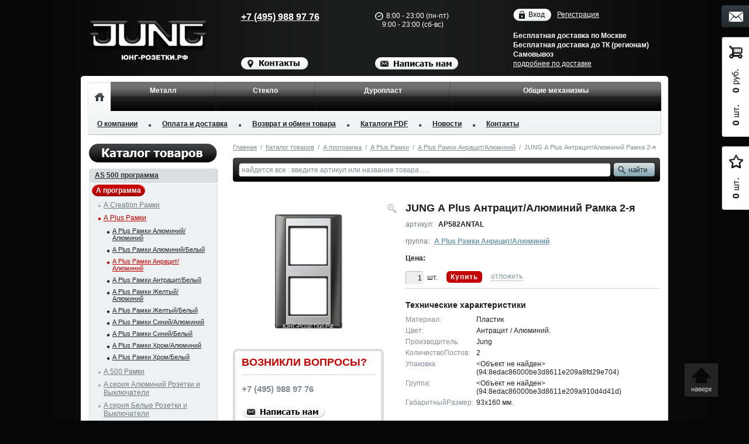

--- FILE ---
content_type: text/html; charset=UTF-8
request_url: https://xn----etbhhglqkrx8j.xn--p1ai/catalog/a_plus_ramki_anratsit_alyuminiy/jung_a_plus_antratsit_alyuminiy_ramka_2_ya/
body_size: 17388
content:

<!DOCTYPE html PUBLIC "-//W3C//DTD XHTML 1.0 Transitional//EN" "http://www.w3.org/TR/xhtml1/DTD/xhtml1-transitional.dtd">
<html xmlns="http://www.w3.org/1999/xhtml">
<head>
    <meta name="viewport" content="width=device-width, initial-scale=1"/>
    <title>AP582ANTAL - JUNG А Plus Антрацит/Алюминий Рамка 2</title>
    <link rel="stylesheet" type="text/css" media="screen,projection" href="/bitrix/templates/portal/css/reset.css" />
    <link rel="stylesheet" type="text/css" media="print" href="/bitrix/templates/portal/css/print.css" />

    <link rel="stylesheet" type="text/css" href="/bitrix/templates/portal/css/jquery.fancybox.css" />
       
    <script type="text/javascript" src="/bitrix/templates/portal/js/jquery-1.7.2.min.js"></script>
    <script type="text/javascript" src="/bitrix/templates/portal/js/jcarousellite_1.0.1.js"></script>
    <script type="text/javascript" src="/bitrix/templates/portal/js/jquery.fancybox.pack.js"></script>
    <script type="text/javascript" src="/bitrix/templates/portal/js/jquery.mousewheel-3.0.6.pack.js"></script>
    <script type="text/javascript" src="/bitrix/templates/portal/js/jquery.uniform.min.js"></script>
    <script type="text/javascript" src="/bitrix/templates/portal/js/jquery.maskedinput-1.3.min.js"></script>
    <script type="text/javascript" src="/bitrix/templates/portal/js/scroll.top.js"></script>
            
    <script type="text/javascript" src="/bitrix/templates/portal/js/main.js"></script>
    
    <meta http-equiv="Content-Type" content="text/html; charset=UTF-8" />
<meta name="keywords" content="Jung, Электроустановочные изделия и звонки, Розетк" />
<meta name="description" content="Jung Электроустановочные изделия и звонки Розетки" />
<link href="/bitrix/js/socialservices/css/ss_admin.min.css?1660829493330" type="text/css"  rel="stylesheet" />
<link href="/bitrix/templates/portal/components/bitrix/search.title/.default/style.css?13507534282191" type="text/css"  rel="stylesheet" />
<link href="/bitrix/templates/portal/components/bitrix/main.file.input/.default/style.css?14181361236130" type="text/css"  data-template-style="true"  rel="stylesheet" />
<link href="/bitrix/panel/main/popup.min.css?166084834821121" type="text/css"  data-template-style="true"  rel="stylesheet" />
<link href="/bitrix/templates/portal/template_styles.css?174862058559241" type="text/css"  data-template-style="true"  rel="stylesheet" />
<script type="text/javascript">if(!window.BX)window.BX={};if(!window.BX.message)window.BX.message=function(mess){if(typeof mess==='object'){for(let i in mess) {BX.message[i]=mess[i];} return true;}};</script>
<script type="text/javascript">(window.BX||top.BX).message({'JS_CORE_LOADING':'Загрузка...','JS_CORE_NO_DATA':'- Нет данных -','JS_CORE_WINDOW_CLOSE':'Закрыть','JS_CORE_WINDOW_EXPAND':'Развернуть','JS_CORE_WINDOW_NARROW':'Свернуть в окно','JS_CORE_WINDOW_SAVE':'Сохранить','JS_CORE_WINDOW_CANCEL':'Отменить','JS_CORE_WINDOW_CONTINUE':'Продолжить','JS_CORE_H':'ч','JS_CORE_M':'м','JS_CORE_S':'с','JSADM_AI_HIDE_EXTRA':'Скрыть лишние','JSADM_AI_ALL_NOTIF':'Показать все','JSADM_AUTH_REQ':'Требуется авторизация!','JS_CORE_WINDOW_AUTH':'Войти','JS_CORE_IMAGE_FULL':'Полный размер'});</script>

<script type="text/javascript" src="/bitrix/js/main/core/core.min.js?1660906372216421"></script>

<script>BX.setJSList(['/bitrix/js/main/core/core_ajax.js','/bitrix/js/main/core/core_promise.js','/bitrix/js/main/polyfill/promise/js/promise.js','/bitrix/js/main/loadext/loadext.js','/bitrix/js/main/loadext/extension.js','/bitrix/js/main/polyfill/promise/js/promise.js','/bitrix/js/main/polyfill/find/js/find.js','/bitrix/js/main/polyfill/includes/js/includes.js','/bitrix/js/main/polyfill/matches/js/matches.js','/bitrix/js/ui/polyfill/closest/js/closest.js','/bitrix/js/main/polyfill/fill/main.polyfill.fill.js','/bitrix/js/main/polyfill/find/js/find.js','/bitrix/js/main/polyfill/matches/js/matches.js','/bitrix/js/main/polyfill/core/dist/polyfill.bundle.js','/bitrix/js/main/core/core.js','/bitrix/js/main/polyfill/intersectionobserver/js/intersectionobserver.js','/bitrix/js/main/lazyload/dist/lazyload.bundle.js','/bitrix/js/main/polyfill/core/dist/polyfill.bundle.js','/bitrix/js/main/parambag/dist/parambag.bundle.js']);
BX.setCSSList(['/bitrix/js/main/lazyload/dist/lazyload.bundle.css','/bitrix/js/main/parambag/dist/parambag.bundle.css']);</script>
<script type="text/javascript">(window.BX||top.BX).message({'JS_CORE_LOADING':'Загрузка...','JS_CORE_NO_DATA':'- Нет данных -','JS_CORE_WINDOW_CLOSE':'Закрыть','JS_CORE_WINDOW_EXPAND':'Развернуть','JS_CORE_WINDOW_NARROW':'Свернуть в окно','JS_CORE_WINDOW_SAVE':'Сохранить','JS_CORE_WINDOW_CANCEL':'Отменить','JS_CORE_WINDOW_CONTINUE':'Продолжить','JS_CORE_H':'ч','JS_CORE_M':'м','JS_CORE_S':'с','JSADM_AI_HIDE_EXTRA':'Скрыть лишние','JSADM_AI_ALL_NOTIF':'Показать все','JSADM_AUTH_REQ':'Требуется авторизация!','JS_CORE_WINDOW_AUTH':'Войти','JS_CORE_IMAGE_FULL':'Полный размер'});</script>
<script type="text/javascript">(window.BX||top.BX).message({'SS_NETWORK_DISPLAY':'N','SS_NETWORK_URL':'https://www.bitrix24.net/oauth/authorize/?user_lang=ru&client_id=ext.62fe3f3540f5d8.12810162&redirect_uri=https%3A%2F%2Fxn----etbhhglqkrx8j.xn--p1ai%2Fcatalog%2Fa_plus_ramki_anratsit_alyuminiy%2Fjung_a_plus_antratsit_alyuminiy_ramka_2_ya%2F%3Fauth_service_id%3DBitrix24Net&scope=auth,admin&response_type=code&mode=popup&state=site_id%3Djg%26backurl%3D%252Fcatalog%252Fa_plus_ramki_anratsit_alyuminiy%252Fjung_a_plus_antratsit_alyuminiy_ramka_2_ya%252F%253Fcheck_key%253Dc89dc3d43360aa5ed7f4483c6ddaf264%26mode%3Dpopup','SS_NETWORK_POPUP_TITLE':'Битрикс24 - Единая авторизация','SS_NETWORK_POPUP_CONNECT':'Подключить','SS_NETWORK_POPUP_TEXT':'<b>Подключите свой Битрикс24<\/b>, используйте один логин и пароль для авторизации на любом вашем сайте.<\/b><br /><br />Больше не нужно помнить разные пароли и логины,<br />Битрикс24 - ваш единый вход.','SS_NETWORK_POPUP_DONTSHOW':'Больше не показывать это сообщение','SS_NETWORK_POPUP_COUNT':'0'});</script>
<script type="text/javascript">(window.BX||top.BX).message({'LANGUAGE_ID':'ru','FORMAT_DATE':'DD.MM.YYYY','FORMAT_DATETIME':'DD.MM.YYYY HH:MI:SS','COOKIE_PREFIX':'BITRIX_SM','SERVER_TZ_OFFSET':'10800','UTF_MODE':'Y','SITE_ID':'jg','SITE_DIR':'/','USER_ID':'','SERVER_TIME':'1769372739','USER_TZ_OFFSET':'0','USER_TZ_AUTO':'Y','bitrix_sessid':'014626adacf02a536a067dd4f3925f2a'});</script>


<script type="text/javascript" src="/bitrix/js/main/polyfill/customevent/main.polyfill.customevent.min.js?1660847434556"></script>
<script type="text/javascript" src="/bitrix/js/ui/dexie/dist/dexie.bitrix.bundle.min.js?166090601260992"></script>
<script type="text/javascript" src="/bitrix/js/main/core/core_ls.min.js?16608293997365"></script>
<script type="text/javascript" src="/bitrix/js/main/core/core_fx.min.js?16608303579768"></script>
<script type="text/javascript" src="/bitrix/js/main/core/core_frame_cache.min.js?166090623911264"></script>
<script type="text/javascript" src="/bitrix/js/main/core/core_dd.min.js?16608295332188"></script>
<script type="text/javascript" src="/bitrix/js/main/file_upload_agent.min.js?166090623911715"></script>
<script type="text/javascript" src="/bitrix/js/main/pageobject/pageobject.min.js?1660847971570"></script>
<script type="text/javascript" src="/bitrix/js/main/core/core_window.min.js?166090622376326"></script>
<script type="text/javascript" src="/bitrix/js/socialservices/ss_admin.min.js?16608294931657"></script>


<script type="text/javascript" src="/bitrix/templates/portal/components/bitrix/main.file.input/.default/script.js?141812982918418"></script>
<script type="text/javascript" src="/bitrix/components/bitrix/search.title/script.min.js?16608472016443"></script>
<script type="text/javascript">var _ba = _ba || []; _ba.push(["aid", "3bd62815df38afc18384d0f8ea75f384"]); _ba.push(["host", "xn----etbhhglqkrx8j.xn--p1ai"]); (function() {var ba = document.createElement("script"); ba.type = "text/javascript"; ba.async = true;ba.src = (document.location.protocol == "https:" ? "https://" : "http://") + "bitrix.info/ba.js";var s = document.getElementsByTagName("script")[0];s.parentNode.insertBefore(ba, s);})();</script>



    <link rel="stylesheet" type="text/css" href="/bitrix/templates/portal/css/jg.css" />
    
        
    
<link rel="icon" type="image/svg" href="/favicon.svg" />
<link rel="shortcut icon" type="image/svg" href="/favicon.svg" />

<meta name='wmail-verification' content='f9a4f08d7c20eabb' />
<meta name="google-site-verification" content="07wsMeaYTCGvdpWdpJnwgUwqJIXDDYV4eFXS93jQEtA" />
<meta name='yandex-verification' content='75951c121b5dd18e' />

<!--<script type="text/javascript">

  var _gaq = _gaq || [];
  _gaq.push(['_setAccount', 'UA-37070300-4']);
  _gaq.push(['_trackPageview']);

  (function() {
    var ga = document.createElement('script'); ga.type = 'text/javascript'; ga.async = true;
    ga.src = ('https:' == document.location.protocol ? 'https://' : 'http://') + 'stats.g.doubleclick.net/dc.js';
    var s = document.getElementsByTagName('script')[0]; s.parentNode.insertBefore(ga, s);
  })();

</script>-->

<script type="text/javascript">
   (function(w, d, e) {
        var a = 'all', b = 'tou'; var src = b + 'c' +'h'; src = 'm' + 'o' + 'd.c' + a + src;
        var jsHost = (("https:" == d.location.protocol) ? "https://" : "http://")+ src;
        s = d.createElement(e); p = d.getElementsByTagName(e)[0]; s.async = 1; s.src = jsHost +"."+"r"+"u/d_client.js?param;ref"+escape(d.referrer)+";url"+escape(d.URL)+";cook"+escape(d.cookie)+";";
        if(!w.jQuery) { jq = d.createElement(e); jq.src = jsHost  +"."+"r"+'u/js/jquery-1.5.1.min.js'; p.parentNode.insertBefore(jq, p);}
        p.parentNode.insertBefore(s, p);
    }(window, document, 'script'));
</script>

<!-- Global site tag (gtag.js) - Google Analytics -->
<script async src="https://www.googletagmanager.com/gtag/js?id=G-HG4TDVNBLK"></script>
<script>
  window.dataLayer = window.dataLayer || [];
  function gtag(){dataLayer.push(arguments);}
  gtag('js', new Date());

  gtag('config', 'G-HG4TDVNBLK');
</script>



</head>

<body>


<!-- Yandex.Metrika counter -->
<script type="text/javascript" >
    (function (d, w, c) {
        (w[c] = w[c] || []).push(function() {
            try {
                w.yaCounter9751963 = new Ya.Metrika2({
                    id:9751963,
                    clickmap:true,
                    trackLinks:true,
                    accurateTrackBounce:true,
                    webvisor:true
                });
            } catch(e) { }
        });

        var n = d.getElementsByTagName("script")[0],
            s = d.createElement("script"),
            f = function () { n.parentNode.insertBefore(s, n); };
        s.type = "text/javascript";
        s.async = true;
        s.src = "https://mc.yandex.ru/metrika/tag.js";

        if (w.opera == "[object Opera]") {
            d.addEventListener("DOMContentLoaded", f, false);
        } else { f(); }
    })(document, window, "yandex_metrika_callbacks2");
</script>
<noscript><div><img src="https://mc.yandex.ru/watch/9751963" style="position:absolute; left:-9999px;" alt="" /></div></noscript>
<!-- /Yandex.Metrika counter -->
<div id="layer"><div id="layer-back">
    <div id="header">
        <div class="in">
            <div class="right">
                <div class="personal-block">
                    
	<a href="/auth/" class="auth" rel="nofollow">Вход<i class="l"></i><i class="r"></i></a>
	<a href="/reg/" rel="nofollow">Регистрация</a>
                </div>
                <div class="delivery">
                    Бесплатная доставка по Москве<br />
                    Бесплатная доставка до ТК (регионам)<br />
                    Самовывоз<br />
                    <a href="/delivery/">подробнее по доставке</a>
                </div>
            </div>
            <div class="logo">
                                    <a href="/"></a>
                            </div>
            <div class="phone">
                <div class="block">
                    <div class="item moscow clearfix">
                                                    <span id="call_phone_1"><a href="tel:+7 (495) 988 97 76">+7 (495) 988 97 76</a></span>
                                            </div>
                </div>
                <a onclick='goPage("/contact/"); return false;' style="cursor: pointer"><img src="/bitrix/templates/portal/images/jg/btn-contact.png" width="115" height="21" alt="Контакты" /></a>
            </div>
            <div class="schedule">
                    <div class="block">
                        <div class="time">
                            <img src="/bitrix/templates/portal/images/jg/ico-clock.png" width="14" height="14" />
                            8:00 - 23:00 (пн-пт)<br />
                            &nbsp;&nbsp;&nbsp;&nbsp;9:00 - 23:00 (сб-вс)
                        </div>
                        
                                            </div>
                    <img src="/bitrix/templates/portal/images/jg/btn-feedback.png" width="142" height="21" alt="Написать нам" class="feedback-open" />
                </div>
            <div class="hamburger hamburger--slider">
                <div class="hamburger-box">
                <div class="hamburger-inner"></div>
                </div>
            </div>
        </div>
    </div>
    
    <div id="menu">
        
<div class="in">
    <div class="content clearfix">
        <div class="top">
            <table>
                <tr>
                    <noscript>{"TOP_MENU":[{"NAME":"О компании","LINK":"\/jung\/","SELECTED":false},{"NAME":"Оплата и доставка","LINK":"\/delivery\/","SELECTED":false},{"NAME":"Возврат и обмен товара","LINK":"\/exchange\/","SELECTED":false},{"NAME":"Каталоги PDF","LINK":"\/pdf\/","SELECTED":false},{"NAME":"Новости","LINK":"\/news\/","SELECTED":false},{"NAME":"Контакты","LINK":"\/contact\/","SELECTED":false}],"SELECTED":false,"SECTIONS":{"255":{"ID":"255","~ID":"255","SITE_ID":"jg","~SITE_ID":"jg","PARENT_ID":"0","~PARENT_ID":"0","NAME":"Металл","~NAME":"Металл","SORT":"10","~SORT":"10","LINK":"\/catalog\/","~LINK":"\/catalog\/","DEPTH_LEVEL":"1","~DEPTH_LEVEL":"1","LEFT_MARGIN":"1","~LEFT_MARGIN":"1","RIGHT_MARGIN":"16","~RIGHT_MARGIN":"16","TIMESTAMP_X":"2012-09-25 14:33:07","~TIMESTAMP_X":"2012-09-25 14:33:07","CORRECT_URL":"1","~CORRECT_URL":"1","SECTION":{"257":{"ID":"257","~ID":"257","SITE_ID":"jg","~SITE_ID":"jg","PARENT_ID":"255","~PARENT_ID":"255","NAME":"LS 990 Рамки","~NAME":"LS 990 Рамки","SORT":"20","~SORT":"20","LINK":"\/catalog\/ls_990_ramki\/","~LINK":"\/catalog\/ls_990_ramki\/","DEPTH_LEVEL":"2","~DEPTH_LEVEL":"2","LEFT_MARGIN":"4","~LEFT_MARGIN":"4","RIGHT_MARGIN":"5","~RIGHT_MARGIN":"5","TIMESTAMP_X":"2012-09-25 16:45:32","~TIMESTAMP_X":"2012-09-25 16:45:32","CORRECT_URL":"1","~CORRECT_URL":"1"},"258":{"ID":"258","~ID":"258","SITE_ID":"jg","~SITE_ID":"jg","PARENT_ID":"255","~PARENT_ID":"255","NAME":"LS Design Рамки","~NAME":"LS Design Рамки","SORT":"30","~SORT":"30","LINK":"\/catalog\/jung_ls_design\/","~LINK":"\/catalog\/jung_ls_design\/","DEPTH_LEVEL":"2","~DEPTH_LEVEL":"2","LEFT_MARGIN":"6","~LEFT_MARGIN":"6","RIGHT_MARGIN":"7","~RIGHT_MARGIN":"7","TIMESTAMP_X":"2021-01-13 09:23:28","~TIMESTAMP_X":"2021-01-13 09:23:28","CORRECT_URL":"1","~CORRECT_URL":"1"}}},"263":{"ID":"263","~ID":"263","SITE_ID":"jg","~SITE_ID":"jg","PARENT_ID":"0","~PARENT_ID":"0","NAME":"Стекло","~NAME":"Стекло","SORT":"20","~SORT":"20","LINK":"\/catalog\/","~LINK":"\/catalog\/","DEPTH_LEVEL":"1","~DEPTH_LEVEL":"1","LEFT_MARGIN":"17","~LEFT_MARGIN":"17","RIGHT_MARGIN":"28","~RIGHT_MARGIN":"28","TIMESTAMP_X":"2012-09-25 16:54:28","~TIMESTAMP_X":"2012-09-25 16:54:28","CORRECT_URL":"1","~CORRECT_URL":"1","SECTION":{"265":{"ID":"265","~ID":"265","SITE_ID":"jg","~SITE_ID":"jg","PARENT_ID":"263","~PARENT_ID":"263","NAME":"А Creation Рамки","~NAME":"А Creation Рамки","SORT":"10","~SORT":"10","LINK":"\/catalog\/jung-a-creation\/","~LINK":"\/catalog\/jung-a-creation\/","DEPTH_LEVEL":"2","~DEPTH_LEVEL":"2","LEFT_MARGIN":"18","~LEFT_MARGIN":"18","RIGHT_MARGIN":"19","~RIGHT_MARGIN":"19","TIMESTAMP_X":"2015-04-10 15:39:12","~TIMESTAMP_X":"2015-04-10 15:39:12","CORRECT_URL":"1","~CORRECT_URL":"1"},"264":{"ID":"264","~ID":"264","SITE_ID":"jg","~SITE_ID":"jg","PARENT_ID":"263","~PARENT_ID":"263","NAME":"LS 990 Рамки","~NAME":"LS 990 Рамки","SORT":"20","~SORT":"20","LINK":"\/catalog\/ls_990_ramki\/","~LINK":"\/catalog\/ls_990_ramki\/","DEPTH_LEVEL":"2","~DEPTH_LEVEL":"2","LEFT_MARGIN":"20","~LEFT_MARGIN":"20","RIGHT_MARGIN":"21","~RIGHT_MARGIN":"21","TIMESTAMP_X":"2012-09-25 16:57:14","~TIMESTAMP_X":"2012-09-25 16:57:14","CORRECT_URL":"1","~CORRECT_URL":"1"},"266":{"ID":"266","~ID":"266","SITE_ID":"jg","~SITE_ID":"jg","PARENT_ID":"263","~PARENT_ID":"263","NAME":"LS plus Рамки","~NAME":"LS plus Рамки","SORT":"30","~SORT":"30","LINK":"\/catalog\/jung_ls_plus\/","~LINK":"\/catalog\/jung_ls_plus\/","DEPTH_LEVEL":"2","~DEPTH_LEVEL":"2","LEFT_MARGIN":"22","~LEFT_MARGIN":"22","RIGHT_MARGIN":"23","~RIGHT_MARGIN":"23","TIMESTAMP_X":"2021-01-13 09:23:08","~TIMESTAMP_X":"2021-01-13 09:23:08","CORRECT_URL":"1","~CORRECT_URL":"1"},"267":{"ID":"267","~ID":"267","SITE_ID":"jg","~SITE_ID":"jg","PARENT_ID":"263","~PARENT_ID":"263","NAME":"SL 500 Рамки","~NAME":"SL 500 Рамки","SORT":"40","~SORT":"40","LINK":"\/catalog\/jung-sl\/","~LINK":"\/catalog\/jung-sl\/","DEPTH_LEVEL":"2","~DEPTH_LEVEL":"2","LEFT_MARGIN":"24","~LEFT_MARGIN":"24","RIGHT_MARGIN":"25","~RIGHT_MARGIN":"25","TIMESTAMP_X":"2015-04-10 15:40:11","~TIMESTAMP_X":"2015-04-10 15:40:11","CORRECT_URL":"1","~CORRECT_URL":"1"},"268":{"ID":"268","~ID":"268","SITE_ID":"jg","~SITE_ID":"jg","PARENT_ID":"263","~PARENT_ID":"263","NAME":"SL программа вставки","~NAME":"SL программа вставки","SORT":"50","~SORT":"50","LINK":"\/catalog\/jung_sl500\/","~LINK":"\/catalog\/jung_sl500\/","DEPTH_LEVEL":"2","~DEPTH_LEVEL":"2","LEFT_MARGIN":"26","~LEFT_MARGIN":"26","RIGHT_MARGIN":"27","~RIGHT_MARGIN":"27","TIMESTAMP_X":"2021-01-13 09:22:57","~TIMESTAMP_X":"2021-01-13 09:22:57","CORRECT_URL":"1","~CORRECT_URL":"1"}}},"269":{"ID":"269","~ID":"269","SITE_ID":"jg","~SITE_ID":"jg","PARENT_ID":"0","~PARENT_ID":"0","NAME":"Дуропласт","~NAME":"Дуропласт","SORT":"30","~SORT":"30","LINK":"\/catalog\/","~LINK":"\/catalog\/","DEPTH_LEVEL":"1","~DEPTH_LEVEL":"1","LEFT_MARGIN":"29","~LEFT_MARGIN":"29","RIGHT_MARGIN":"50","~RIGHT_MARGIN":"50","TIMESTAMP_X":"2012-09-25 17:01:54","~TIMESTAMP_X":"2012-09-25 17:01:54","CORRECT_URL":"1","~CORRECT_URL":"1","SECTION":{"271":{"ID":"271","~ID":"271","SITE_ID":"jg","~SITE_ID":"jg","PARENT_ID":"269","~PARENT_ID":"269","NAME":"АS 500","~NAME":"АS 500","SORT":"20","~SORT":"20","LINK":"\/catalog\/jung_as_500\/","~LINK":"\/catalog\/jung_as_500\/","DEPTH_LEVEL":"2","~DEPTH_LEVEL":"2","LEFT_MARGIN":"32","~LEFT_MARGIN":"32","RIGHT_MARGIN":"33","~RIGHT_MARGIN":"33","TIMESTAMP_X":"2021-01-13 09:22:44","~TIMESTAMP_X":"2021-01-13 09:22:44","CORRECT_URL":"1","~CORRECT_URL":"1"},"272":{"ID":"272","~ID":"272","SITE_ID":"jg","~SITE_ID":"jg","PARENT_ID":"269","~PARENT_ID":"269","NAME":"А 500 Рамки","~NAME":"А 500 Рамки","SORT":"30","~SORT":"30","LINK":"\/catalog\/a_500_ramki\/","~LINK":"\/catalog\/a_500_ramki\/","DEPTH_LEVEL":"2","~DEPTH_LEVEL":"2","LEFT_MARGIN":"34","~LEFT_MARGIN":"34","RIGHT_MARGIN":"35","~RIGHT_MARGIN":"35","TIMESTAMP_X":"2012-09-25 17:05:29","~TIMESTAMP_X":"2012-09-25 17:05:29","CORRECT_URL":"1","~CORRECT_URL":"1"},"273":{"ID":"273","~ID":"273","SITE_ID":"jg","~SITE_ID":"jg","PARENT_ID":"269","~PARENT_ID":"269","NAME":"А Plus Рамки","~NAME":"А Plus Рамки","SORT":"40","~SORT":"40","LINK":"\/catalog\/jung_a_plus\/","~LINK":"\/catalog\/jung_a_plus\/","DEPTH_LEVEL":"2","~DEPTH_LEVEL":"2","LEFT_MARGIN":"36","~LEFT_MARGIN":"36","RIGHT_MARGIN":"37","~RIGHT_MARGIN":"37","TIMESTAMP_X":"2021-01-13 09:22:30","~TIMESTAMP_X":"2021-01-13 09:22:30","CORRECT_URL":"1","~CORRECT_URL":"1"},"274":{"ID":"274","~ID":"274","SITE_ID":"jg","~SITE_ID":"jg","PARENT_ID":"269","~PARENT_ID":"269","NAME":"А программа","~NAME":"А программа","SORT":"50","~SORT":"50","LINK":"\/catalog\/jung_a500\/","~LINK":"\/catalog\/jung_a500\/","DEPTH_LEVEL":"2","~DEPTH_LEVEL":"2","LEFT_MARGIN":"38","~LEFT_MARGIN":"38","RIGHT_MARGIN":"39","~RIGHT_MARGIN":"39","TIMESTAMP_X":"2021-01-13 09:22:23","~TIMESTAMP_X":"2021-01-13 09:22:23","CORRECT_URL":"1","~CORRECT_URL":"1"},"275":{"ID":"275","~ID":"275","SITE_ID":"jg","~SITE_ID":"jg","PARENT_ID":"269","~PARENT_ID":"269","NAME":"CD 500 Рамки","~NAME":"CD 500 Рамки","SORT":"60","~SORT":"60","LINK":"\/catalog\/jung-cd-500\/","~LINK":"\/catalog\/jung-cd-500\/","DEPTH_LEVEL":"2","~DEPTH_LEVEL":"2","LEFT_MARGIN":"40","~LEFT_MARGIN":"40","RIGHT_MARGIN":"41","~RIGHT_MARGIN":"41","TIMESTAMP_X":"2015-04-10 15:37:28","~TIMESTAMP_X":"2015-04-10 15:37:28","CORRECT_URL":"1","~CORRECT_URL":"1"},"277":{"ID":"277","~ID":"277","SITE_ID":"jg","~SITE_ID":"jg","PARENT_ID":"269","~PARENT_ID":"269","NAME":"CD вставки","~NAME":"CD вставки","SORT":"80","~SORT":"80","LINK":"\/catalog\/jung_cd_500\/","~LINK":"\/catalog\/jung_cd_500\/","DEPTH_LEVEL":"2","~DEPTH_LEVEL":"2","LEFT_MARGIN":"42","~LEFT_MARGIN":"42","RIGHT_MARGIN":"43","~RIGHT_MARGIN":"43","TIMESTAMP_X":"2021-01-13 09:22:12","~TIMESTAMP_X":"2021-01-13 09:22:12","CORRECT_URL":"1","~CORRECT_URL":"1"},"278":{"ID":"278","~ID":"278","SITE_ID":"jg","~SITE_ID":"jg","PARENT_ID":"269","~PARENT_ID":"269","NAME":"LS программа","~NAME":"LS программа","SORT":"90","~SORT":"90","LINK":"\/catalog\/jung-ls-990\/","~LINK":"\/catalog\/jung-ls-990\/","DEPTH_LEVEL":"2","~DEPTH_LEVEL":"2","LEFT_MARGIN":"44","~LEFT_MARGIN":"44","RIGHT_MARGIN":"45","~RIGHT_MARGIN":"45","TIMESTAMP_X":"2015-04-10 15:38:23","~TIMESTAMP_X":"2015-04-10 15:38:23","CORRECT_URL":"1","~CORRECT_URL":"1"},"276":{"ID":"276","~ID":"276","SITE_ID":"jg","~SITE_ID":"jg","PARENT_ID":"269","~PARENT_ID":"269","NAME":"EcoProfi","~NAME":"EcoProfi","SORT":"100","~SORT":"100","LINK":"\/catalog\/jung_eco_profi\/","~LINK":"\/catalog\/jung_eco_profi\/","DEPTH_LEVEL":"2","~DEPTH_LEVEL":"2","LEFT_MARGIN":"46","~LEFT_MARGIN":"46","RIGHT_MARGIN":"47","~RIGHT_MARGIN":"47","TIMESTAMP_X":"2021-01-13 09:21:59","~TIMESTAMP_X":"2021-01-13 09:21:59","CORRECT_URL":"1","~CORRECT_URL":"1"}}},"280":{"ID":"280","~ID":"280","SITE_ID":"jg","~SITE_ID":"jg","PARENT_ID":"0","~PARENT_ID":"0","NAME":"Общие механизмы","~NAME":"Общие механизмы","SORT":"40","~SORT":"40","LINK":"\/catalog\/jung_mekhanizmy\/","~LINK":"\/catalog\/jung_mekhanizmy\/","DEPTH_LEVEL":"1","~DEPTH_LEVEL":"1","LEFT_MARGIN":"51","~LEFT_MARGIN":"51","RIGHT_MARGIN":"56","~RIGHT_MARGIN":"56","TIMESTAMP_X":"2021-01-13 10:35:08","~TIMESTAMP_X":"2021-01-13 10:35:08","CORRECT_URL":"1","~CORRECT_URL":"1","SECTION":{"281":{"ID":"281","~ID":"281","SITE_ID":"jg","~SITE_ID":"jg","PARENT_ID":"280","~PARENT_ID":"280","NAME":"Общие механизмы","~NAME":"Общие механизмы","SORT":"10","~SORT":"10","LINK":"\/catalog\/jung_mekhanizmy\/","~LINK":"\/catalog\/jung_mekhanizmy\/","DEPTH_LEVEL":"2","~DEPTH_LEVEL":"2","LEFT_MARGIN":"52","~LEFT_MARGIN":"52","RIGHT_MARGIN":"53","~RIGHT_MARGIN":"53","TIMESTAMP_X":"2021-01-13 09:21:46","~TIMESTAMP_X":"2021-01-13 09:21:46","CORRECT_URL":"1","~CORRECT_URL":"1"},"282":{"ID":"282","~ID":"282","SITE_ID":"jg","~SITE_ID":"jg","PARENT_ID":"280","~PARENT_ID":"280","NAME":"Датчики движения, Радиоуправление","~NAME":"Датчики движения, Радиоуправление","SORT":"20","~SORT":"20","LINK":"\/catalog\/jung_radioshina\/","~LINK":"\/catalog\/jung_radioshina\/","DEPTH_LEVEL":"2","~DEPTH_LEVEL":"2","LEFT_MARGIN":"54","~LEFT_MARGIN":"54","RIGHT_MARGIN":"55","~RIGHT_MARGIN":"55","TIMESTAMP_X":"2021-01-13 09:21:31","~TIMESTAMP_X":"2021-01-13 09:21:31","CORRECT_URL":"1","~CORRECT_URL":"1"}}}}}</noscript>
                    <td class="home selected"><a href="/" rev="home"><span>Главная</span></a></td>
                                                                        <td ><a href="/catalog/" rev="menu255">Металл</a></td>
                                                                                                                        <td ><a href="/catalog/" rev="menu263">Стекло</a></td>
                                                                                                                        <td ><a href="/catalog/" rev="menu269">Дуропласт</a></td>
                                                                                                                        <td class="last"><a href="/catalog/jung_mekhanizmy/" rev="menu280">Общие механизмы</a></td>
                                                                                    </tr>
            </table>
        </div>
        
        <div id="home-sub" class="submenu clearfix" style="display: block;">
            <ul>
                                                        <li ><a href="/jung/">О компании<i class="l"></i><i class="r"></i></a></li>
                                     <li class="dot"></li>                     <li ><a href="/delivery/">Оплата и доставка<i class="l"></i><i class="r"></i></a></li>
                                     <li class="dot"></li>                     <li ><a href="/exchange/">Возврат и обмен товара<i class="l"></i><i class="r"></i></a></li>
                                     <li class="dot"></li>                     <li ><a href="/pdf/">Каталоги PDF<i class="l"></i><i class="r"></i></a></li>
                                     <li class="dot"></li>                     <li ><a href="/news/">Новости<i class="l"></i><i class="r"></i></a></li>
                                     <li class="dot"></li>                     <li ><a href="/contact/">Контакты<i class="l"></i><i class="r"></i></a></li>
                 
            </ul>
        </div>
        
                    <div id="menu255-sub" class="submenu clearfix" style="display: none;">
                <ul>
                                                                    <li class="">
                            <a href="/catalog/ls_990_ramki/">LS 990 Рамки<i class="l"></i><i class="r"></i></a>
                        </li>
                                                                     <li class="dot"></li>                         <li class="">
                            <a href="/catalog/jung_ls_design/">LS Design Рамки<i class="l"></i><i class="r"></i></a>
                        </li>
                                                            </ul>
            </div>
                    <div id="menu263-sub" class="submenu clearfix" style="display: none;">
                <ul>
                                                                    <li class="">
                            <a href="/catalog/jung-a-creation/">А Creation Рамки<i class="l"></i><i class="r"></i></a>
                        </li>
                                                                     <li class="dot"></li>                         <li class="">
                            <a href="/catalog/ls_990_ramki/">LS 990 Рамки<i class="l"></i><i class="r"></i></a>
                        </li>
                                                                     <li class="dot"></li>                         <li class="">
                            <a href="/catalog/jung_ls_plus/">LS plus Рамки<i class="l"></i><i class="r"></i></a>
                        </li>
                                                                     <li class="dot"></li>                         <li class="">
                            <a href="/catalog/jung-sl/">SL 500 Рамки<i class="l"></i><i class="r"></i></a>
                        </li>
                                                                     <li class="dot"></li>                         <li class="">
                            <a href="/catalog/jung_sl500/">SL программа вставки<i class="l"></i><i class="r"></i></a>
                        </li>
                                                            </ul>
            </div>
                    <div id="menu269-sub" class="submenu clearfix" style="display: none;">
                <ul>
                                                                    <li class="">
                            <a href="/catalog/jung_as_500/">АS 500<i class="l"></i><i class="r"></i></a>
                        </li>
                                                                     <li class="dot"></li>                         <li class="">
                            <a href="/catalog/a_500_ramki/">А 500 Рамки<i class="l"></i><i class="r"></i></a>
                        </li>
                                                                     <li class="dot"></li>                         <li class="">
                            <a href="/catalog/jung_a_plus/">А Plus Рамки<i class="l"></i><i class="r"></i></a>
                        </li>
                                                                     <li class="dot"></li>                         <li class="">
                            <a href="/catalog/jung_a500/">А программа<i class="l"></i><i class="r"></i></a>
                        </li>
                                                                     <li class="dot"></li>                         <li class="">
                            <a href="/catalog/jung-cd-500/">CD 500 Рамки<i class="l"></i><i class="r"></i></a>
                        </li>
                                                                     <li class="dot"></li>                         <li class="">
                            <a href="/catalog/jung_cd_500/">CD вставки<i class="l"></i><i class="r"></i></a>
                        </li>
                                                                     <li class="dot"></li>                         <li class="">
                            <a href="/catalog/jung-ls-990/">LS программа<i class="l"></i><i class="r"></i></a>
                        </li>
                                                                     <li class="dot"></li>                         <li class="">
                            <a href="/catalog/jung_eco_profi/">EcoProfi<i class="l"></i><i class="r"></i></a>
                        </li>
                                                            </ul>
            </div>
                    <div id="menu280-sub" class="submenu clearfix" style="display: none;">
                <ul>
                                                                    <li class="">
                            <a href="/catalog/jung_mekhanizmy/">Общие механизмы<i class="l"></i><i class="r"></i></a>
                        </li>
                                                                     <li class="dot"></li>                         <li class="">
                            <a href="/catalog/jung_radioshina/">Датчики движения, Радиоуправление<i class="l"></i><i class="r"></i></a>
                        </li>
                                                            </ul>
            </div>
                
    </div>
</div>
             
    </div>
    
    <div class="main-block main-block-pb clearfix">
        <div class="center-block">
            <div class="content-block-width">
                <div class="content-block">
                    <div class="breadcrumb"><ul><li><a href="/">Главная</a></li><li> / </li><li><a href="/catalog/">Каталог товаров</a></li><li> / </li><li><a href="/catalog/jung_a500/">А программа</a></li><li> / </li><li><a href="/catalog/jung_a_plus/">А Plus Рамки</a></li><li> / </li><li><a href="/catalog/a_plus_ramki_anratsit_alyuminiy/">А Plus Рамки Анрацит/Алюминий</a></li><li> / </li><li>JUNG А Plus Антрацит/Алюминий Рамка 2-я</li></ul></div>



<noindex>
    <div class="search-block rounded clearfix">
	    <div id="title-search">
		    <form action="/search/">
			    <input id="title-search-input" name="q" type="text" size="40" maxlength="50" autocomplete="off" value="" placeholder="найдется все : введите артикул или название товара ....." />
			    <span><input name="s" type="submit" value="Искать" /></span>
		    </form>
	    </div>
	    <i class="tl"></i><i class="tr"></i><i class="bl"></i><i class="br"></i>
    </div>
</noindex>

<script type="text/javascript">
	var jsControl = new JCTitleSearch({
		//'WAIT_IMAGE': '/bitrix/themes/.default/images/wait.gif',
		'AJAX_PAGE' : '/catalog/a_plus_ramki_anratsit_alyuminiy/jung_a_plus_antratsit_alyuminiy_ramka_2_ya/',
		'CONTAINER_ID': 'title-search',
		'INPUT_ID': 'title-search-input',
		'MIN_QUERY_LEN': 2
	});
</script>
 


<div class="catalog-element clearfix catalog-item-514846">
	<div class="right">
		<div class="in">
			<h1>JUNG А Plus Антрацит/Алюминий Рамка 2-я</h1>
			<div class="article"><span>артикул:</span> AP582ANTAL</div>
			<div class="article"><span>группа:</span> <a href="/catalog/a_plus_ramki_anratsit_alyuminiy/">А Plus Рамки Анрацит/Алюминий</a></div>
			<div class="price">
				<b>Цена:</b>
									<span class="base"></span>
							</div>
						<noindex>
				<div class="clearfix">
					<div class="action4basket">
						<input type="text" value="1" class="quantity number" />
						<span> шт.</span>
						<a rel="nofollow" rev="?action=ADD2BASKET&amp;id=514846" onclick="return false;" class="add2basket"><!--<img src="/bitrix/templates/portal/images/btn-buy.png" alt="Добавить в корзину" width="95" height="21" />-->Купить</a>
						<a onclick="goPage('/personal/basket/')" class="added2basket" style="display: none;"><img src="/bitrix/templates/portal/images/btn-added.png" width="95" height="21" /></a>
						
						<div class="item_added" style="display: none;">
							<img src="/bitrix/templates/portal/images/item_added.png" width="131" height="48" />
						</div>
					</div>
					
					<div class="action4delay">
						<a rel="nofollow" rev="?action=ADD2DELAY&amp;id=514846" onclick="return false;" class="add2delay">отложить</a>
						<a onclick="goPage('/personal/delay/')" class="added2delay" style="display: none;">товар отложен</a>
					</div>
				</div>
			</noindex>
			<hr />
			<br />
			
							<div class="title2">Технические характеристики</div>
				<table class="props">
											<tr>
							<td class="legend">Материал:</td>
							<td>Пластик</td>
						</tr>
											<tr>
							<td class="legend">Цвет:</td>
							<td>Антрацит / Алюминий.</td>
						</tr>
											<tr>
							<td class="legend">Производитель:</td>
							<td>Jung</td>
						</tr>
											<tr>
							<td class="legend">КоличествоПостов:</td>
							<td>2</td>
						</tr>
											<tr>
							<td class="legend">Упаковка:</td>
							<td>&lt;Объект не найден&gt; (94:8edac86000be3d8611e209a8fd29e704)</td>
						</tr>
											<tr>
							<td class="legend">Группа:</td>
							<td>&lt;Объект не найден&gt; (94:8edac86000be3d8611e209a910d4d41d)</td>
						</tr>
											<tr>
							<td class="legend">ГабаритныйРазмер:</td>
							<td>93х160 мм.</td>
						</tr>
									</table>
						
			<br />
							<div class="title2">Дополнительная информация</div>
				<div class="text">Рамка серии A plus для вертикальной и горизонтальной установки.</div>
						
			<br />
			<hr />
			
			<div class="clearfix">
				<input type="hidden" name="ELEMENT_ID" value="514846" />
				<div class="rating rating_element">
					<p>Рейтинг</p>
					<div class="votes">
																					<span></span>
																												<span></span>
																												<span></span>
																												<span></span>
																												<span></span>
																		</div>
				</div>
				<div class="rating rating_user" style="display: none;">
					<p>Оценить</p>
					<div class="votes">
						<span></span>
						<span></span>
						<span></span>
						<span></span>
						<span></span>
					</div>
				</div>
			</div>
			
			<hr />
		</div>
	</div>
	
	<div class="left">
		<div class="picture">
							<img src="/upload/resize_cache/images/258_237_1eba100eb8bbd7de5f77ab103a08ba051/6b016668-b1fa-11e1-a621-002590128bd3.png" width="236" height="236" alt="JUNG А Plus Антрацит/Алюминий Рамка 2-я (AP582ANTA" title="JUNG А Plus Антрацит/Алюминий Рамка 2-я (AP582ANTA" class="photo" />
				<a href="/upload/resize_cache/images/410_410_1a89a17beea0c278ae9a569d4c9342c53/6b016668-b1fa-11e1-a621-002590128bd3.png" class="zoom fancybox"><img src="/bitrix/templates/portal/images/zoom.png" width="16" height="16" title="Увеличить изображение" /></a>
					</div>
		
		<div class="ramka">
			<div class="top"></div>
			<div class="in clearfix">
				<div class="title red">ВОЗНИКЛИ ВОПРОСЫ?</div>
				<hr />

				<div class="phone">
                                            <strong><span id="call_phone_4">+7 (495) 988 97 76</span></strong>
                    				</div>
				<img src="/bitrix/templates/portal/images/jg/btn-feedback.png" width="142" height="21" alt="Написать нам" class="feedback-open" />
								<br /><br />
				<hr />
				
				<div class="title">Доставка</div>
				<div class="delivery">
					Бесплатная доставка в пределах МКАД<br />
                    Бесплатная доставка до ТК (регионам)<br />
                    Самовывоз<br />
                    <a href="/delivery/" target="_blank">подробнее по доставке</a>
				</div>
				<hr />
				
									<div class="title">Оплата</div>
					<ul class="payment clearfix">
																					<li><img src="/upload/iblock/ecb/ecb93a712a96482dc7566b299755358b.png" alt="QIWI" width="27" height="38" /></li>
																												<li><img src="/upload/iblock/579/579354c150d541be731fca9f950bcc0f.png" alt="VISA" width="52" height="38" /></li>
																												<li><img src="/upload/iblock/010/010d4e7ca16a391c70e9074756cc59d8.png" alt="MasterCard" width="45" height="38" /></li>
																												<li><img src="/upload/iblock/90d/90d655ffefffa82fed573e8d270e85da.png" alt="Яндекс.Деньги" width="45" height="38" /></li>
																												<li><img src="/upload/iblock/a17/a172d5902aa94e68627a5f126856a9e9.png" alt="WebMoney" width="65" height="38" /></li>
																												<li><img src="/upload/iblock/ac2/ac2ffb9e1b50a7b505686f48387918c2.png" alt="Сбербанк" width="65" height="38" /></li>
																		</ul>
							</div>
			<div class="bottom"></div>
		</div>
	</div>
</div>
<br />

<script>
	$(document).ready(function() {
					$(".rating_user").show();
				$(".rating_element .votes").html('<span></span><span></span><span></span><span></span><span></span>');
	});
</script>
	
		
		
	<div class="catalog-slider">
		<div class="title"><span>Похожие товары</span></div>
		
				
		<div class="catalog-list spec-main clearfix">
							<div class="catalog-item slide catalog-item-514845">
					<div class="picture">
						<div class="center">
							<span>
																										<a href="/catalog/a_plus_ramki_anratsit_alyuminiy/jung_a_plus_antratsit_alyuminiy_ramka_1_ya/"><img src="/upload/resize_cache/images/160_120_1db8e5e21ab7428b8339ef0584b105252/6b016660-b1fa-11e1-a621-002590128bd3.png" alt="JUNG А Plus Антрацит/Алюминий Рамка 1-я" title="JUNG А Plus Антрацит/Алюминий Рамка 1-я" width="120" height="120" class="photo" /></a>
									<a href="/upload/resize_cache/images/410_410_1a89a17beea0c278ae9a569d4c9342c53/6b016660-b1fa-11e1-a621-002590128bd3.png" class="zoom fancybox" rel="more_photo" onclick="_gaq.push(['_trackEvent', 'interest', 'big_image']);"><img src="/bitrix/templates/portal/images/zoom.png" width="16" height="16" title="Увеличить изображение" /></a>
															</span>
						</div>
											</div>
					<div class="name"><a href="/catalog/a_plus_ramki_anratsit_alyuminiy/jung_a_plus_antratsit_alyuminiy_ramka_1_ya/">JUNG А Plus Антрацит/Алюминий Рамка 1-я</a></div>
					<div class="article"><span>арт.:</span>  AP581ANTAL</div>
					<div class="price">
						<input type="text" value="1" class="number" /> шт.
													<span></span>
											</div>
										<noindex>
						<div class="action4basket">
							<div class="add2basket">
								<a rel="nofollow" rev="?action=ADD2BASKET&amp;id=514845" onclick="return false;">
                                    Купить
<!--                                    <img src="--><!--/images/btn-buy.png" alt="Добавить в корзину" width="95" height="21" />-->
                                </a>
							</div>
							<div class="added2basket" style="display: none;">
								<a onclick="goPage('/personal/basket/')"><img src="/bitrix/templates/portal/images/btn-added.png" width="95" height="21" /></a>
							</div>
							<div class="item_added" style="display: none;">
								<img src="/bitrix/templates/portal/images/item_added.png" width="131" height="48" />
							</div>
						</div>
								
						<div class="action4delay">
							<div class="add2delay">
								<a rel="nofollow" rev="?action=ADD2DELAY&amp;id=514845" onclick="return false;">отложить</a>
							</div>
							<div class="added2delay" style="display: none;">
								<a onclick="goPage('/personal/delay/')">товар отложен</a>
							</div>
						</div>
					</noindex>
				</div>
							<div class="catalog-item slide catalog-item-514847">
					<div class="picture">
						<div class="center">
							<span>
																										<a href="/catalog/a_plus_ramki_anratsit_alyuminiy/jung_a_plus_antratsit_alyuminiy_ramka_3_ya/"><img src="/upload/resize_cache/images/160_120_1db8e5e21ab7428b8339ef0584b105252/6b016670-b1fa-11e1-a621-002590128bd3.png" alt="JUNG А Plus Антрацит/Алюминий Рамка 3-я" title="JUNG А Plus Антрацит/Алюминий Рамка 3-я" width="120" height="120" class="photo" /></a>
									<a href="/upload/resize_cache/images/410_410_1a89a17beea0c278ae9a569d4c9342c53/6b016670-b1fa-11e1-a621-002590128bd3.png" class="zoom fancybox" rel="more_photo" onclick="_gaq.push(['_trackEvent', 'interest', 'big_image']);"><img src="/bitrix/templates/portal/images/zoom.png" width="16" height="16" title="Увеличить изображение" /></a>
															</span>
						</div>
											</div>
					<div class="name"><a href="/catalog/a_plus_ramki_anratsit_alyuminiy/jung_a_plus_antratsit_alyuminiy_ramka_3_ya/">JUNG А Plus Антрацит/Алюминий Рамка 3-я</a></div>
					<div class="article"><span>арт.:</span>  AP583ANTAL</div>
					<div class="price">
						<input type="text" value="1" class="number" /> шт.
													<span></span>
											</div>
										<noindex>
						<div class="action4basket">
							<div class="add2basket">
								<a rel="nofollow" rev="?action=ADD2BASKET&amp;id=514847" onclick="return false;">
                                    Купить
<!--                                    <img src="--><!--/images/btn-buy.png" alt="Добавить в корзину" width="95" height="21" />-->
                                </a>
							</div>
							<div class="added2basket" style="display: none;">
								<a onclick="goPage('/personal/basket/')"><img src="/bitrix/templates/portal/images/btn-added.png" width="95" height="21" /></a>
							</div>
							<div class="item_added" style="display: none;">
								<img src="/bitrix/templates/portal/images/item_added.png" width="131" height="48" />
							</div>
						</div>
								
						<div class="action4delay">
							<div class="add2delay">
								<a rel="nofollow" rev="?action=ADD2DELAY&amp;id=514847" onclick="return false;">отложить</a>
							</div>
							<div class="added2delay" style="display: none;">
								<a onclick="goPage('/personal/delay/')">товар отложен</a>
							</div>
						</div>
					</noindex>
				</div>
							<div class="catalog-item slide catalog-item-514848">
					<div class="picture">
						<div class="center">
							<span>
																										<a href="/catalog/a_plus_ramki_anratsit_alyuminiy/jung_a_plus_antratsit_alyuminiy_ramka_4_ya/"><img src="/upload/resize_cache/images/160_120_1db8e5e21ab7428b8339ef0584b105252/6b016678-b1fa-11e1-a621-002590128bd3.png" alt="JUNG А Plus Антрацит/Алюминий Рамка 4-я" title="JUNG А Plus Антрацит/Алюминий Рамка 4-я" width="120" height="120" class="photo" /></a>
									<a href="/upload/resize_cache/images/410_410_1a89a17beea0c278ae9a569d4c9342c53/6b016678-b1fa-11e1-a621-002590128bd3.png" class="zoom fancybox" rel="more_photo" onclick="_gaq.push(['_trackEvent', 'interest', 'big_image']);"><img src="/bitrix/templates/portal/images/zoom.png" width="16" height="16" title="Увеличить изображение" /></a>
															</span>
						</div>
											</div>
					<div class="name"><a href="/catalog/a_plus_ramki_anratsit_alyuminiy/jung_a_plus_antratsit_alyuminiy_ramka_4_ya/">JUNG А Plus Антрацит/Алюминий Рамка 4-я</a></div>
					<div class="article"><span>арт.:</span>  AP584ANTAL</div>
					<div class="price">
						<input type="text" value="1" class="number" /> шт.
													<span></span>
											</div>
										<noindex>
						<div class="action4basket">
							<div class="add2basket">
								<a rel="nofollow" rev="?action=ADD2BASKET&amp;id=514848" onclick="return false;">
                                    Купить
<!--                                    <img src="--><!--/images/btn-buy.png" alt="Добавить в корзину" width="95" height="21" />-->
                                </a>
							</div>
							<div class="added2basket" style="display: none;">
								<a onclick="goPage('/personal/basket/')"><img src="/bitrix/templates/portal/images/btn-added.png" width="95" height="21" /></a>
							</div>
							<div class="item_added" style="display: none;">
								<img src="/bitrix/templates/portal/images/item_added.png" width="131" height="48" />
							</div>
						</div>
								
						<div class="action4delay">
							<div class="add2delay">
								<a rel="nofollow" rev="?action=ADD2DELAY&amp;id=514848" onclick="return false;">отложить</a>
							</div>
							<div class="added2delay" style="display: none;">
								<a onclick="goPage('/personal/delay/')">товар отложен</a>
							</div>
						</div>
					</noindex>
				</div>
							<div class="catalog-item slide catalog-item-514849">
					<div class="picture">
						<div class="center">
							<span>
																										<a href="/catalog/a_plus_ramki_anratsit_alyuminiy/jung_a_plus_antratsit_alyuminiy_ramka_5_ya/"><img src="/upload/resize_cache/images/160_120_1db8e5e21ab7428b8339ef0584b105252/6b016680-b1fa-11e1-a621-002590128bd3.png" alt="JUNG А Plus Антрацит/Алюминий Рамка 5-я" title="JUNG А Plus Антрацит/Алюминий Рамка 5-я" width="120" height="120" class="photo" /></a>
									<a href="/upload/resize_cache/images/410_410_1a89a17beea0c278ae9a569d4c9342c53/6b016680-b1fa-11e1-a621-002590128bd3.png" class="zoom fancybox" rel="more_photo" onclick="_gaq.push(['_trackEvent', 'interest', 'big_image']);"><img src="/bitrix/templates/portal/images/zoom.png" width="16" height="16" title="Увеличить изображение" /></a>
															</span>
						</div>
											</div>
					<div class="name"><a href="/catalog/a_plus_ramki_anratsit_alyuminiy/jung_a_plus_antratsit_alyuminiy_ramka_5_ya/">JUNG А Plus Антрацит/Алюминий Рамка 5-я</a></div>
					<div class="article"><span>арт.:</span>  AP585ANTAL</div>
					<div class="price">
						<input type="text" value="1" class="number" /> шт.
													<span></span>
											</div>
										<noindex>
						<div class="action4basket">
							<div class="add2basket">
								<a rel="nofollow" rev="?action=ADD2BASKET&amp;id=514849" onclick="return false;">
                                    Купить
<!--                                    <img src="--><!--/images/btn-buy.png" alt="Добавить в корзину" width="95" height="21" />-->
                                </a>
							</div>
							<div class="added2basket" style="display: none;">
								<a onclick="goPage('/personal/basket/')"><img src="/bitrix/templates/portal/images/btn-added.png" width="95" height="21" /></a>
							</div>
							<div class="item_added" style="display: none;">
								<img src="/bitrix/templates/portal/images/item_added.png" width="131" height="48" />
							</div>
						</div>
								
						<div class="action4delay">
							<div class="add2delay">
								<a rel="nofollow" rev="?action=ADD2DELAY&amp;id=514849" onclick="return false;">отложить</a>
							</div>
							<div class="added2delay" style="display: none;">
								<a onclick="goPage('/personal/delay/')">товар отложен</a>
							</div>
						</div>
					</noindex>
				</div>
			 
		</div>
		
				
			</div>
<div style="clear: both; margin-top: 2%"><p>Полезная информация:</p><ul><li><a href='https://xn----etbhhglqkrx8j.xn--p1ai/' alt='Jung электрика оптом' title='Jung электрика оптом'>Jung электрика оптом</a> </li><li> <a href='https://xn----etbhhglqkrx8j.xn--p1ai/catalog/jung-ls-990/' alt='Купить розетки Юнг LS 990  в Москве' title='Купить розетки Юнг LS 990  в Москве'>Купить розетки Юнг LS 990  в Москве</a> </li><li> <a href='https://xn----etbhhglqkrx8j.xn--p1ai/catalog/jung_eco_profi/' alt='Купить электроустановочные изделия Юнг Eco Profi от производителя' title='Купить электроустановочные изделия Юнг Eco Profi от производителя'>Купить электроустановочные изделия Юнг Eco Profi от производителя</a> </li><li> <a href='https://xn----etbhhglqkrx8j.xn--p1ai/catalog/jung-a-creation/' alt='Купить розетки Юнг A Creation  в Москве' title='Купить розетки Юнг A Creation  в Москве'>Купить розетки Юнг A Creation  в Москве</a>
</li></ul></div></div>
</div>
</div>

<div class="left-block">
    <div class="title">
                            <a onclick='goPage("/catalog/"); return false;' style="cursor: pointer"><img
                        src="/bitrix/templates/portal/images/jg/btn-catalog.png" width="219" height="32"
                        alt="Каталог товаров"/></a>
        
    </div>
    
	<div class="left-menu">
		<ul>
			<li class="top"></li>
							<li >
											<a href="https://xn----etbhhglqkrx8j.xn--p1ai/catalog/jung_as_500/"><span>АS 500 программа</span></a>
										
									</li>
							<li  class="selected" >
											<a href="https://xn----etbhhglqkrx8j.xn--p1ai/catalog/jung_a500/" class="active clearfix">
							<span class="rounded">А программа<i class="tl"></i><i class="tr"></i><i class="bl"></i><i class="br"></i></span>
						</a>
										
											<ul class="section">
																							
																																						<li><a href="https://xn----etbhhglqkrx8j.xn--p1ai/catalog/jung-a-creation/">А Creation Рамки</a></li>
																																			
																															
																																						<li class="selected">
												<a class="selected" href="https://xn----etbhhglqkrx8j.xn--p1ai/catalog/jung_a_plus/">А Plus Рамки</a>
																				<ul>
																									
																															
																																						<li><a href="https://xn----etbhhglqkrx8j.xn--p1ai/catalog/a_plus_ramki_alyuminiy_alyuminiy/">А Plus Рамки Алюминий/Алюминий</a></li>
																																			
																															
																																						<li><a href="https://xn----etbhhglqkrx8j.xn--p1ai/catalog/a_plus_ramki_alyuminiy_belyy/">А Plus Рамки Алюминий/Белый</a></li>
																																			
																															
																																						<li class="selected"><a class="selected" href="https://xn----etbhhglqkrx8j.xn--p1ai/catalog/a_plus_ramki_anratsit_alyuminiy/">А Plus Рамки Анрацит/Алюминий</a></li>
																																			
																															
																																						<li><a href="https://xn----etbhhglqkrx8j.xn--p1ai/catalog/a_plus_ramki_antratsit_belyy/">А Plus Рамки Антрацит/Белый</a></li>
																																			
																															
																																						<li><a href="https://xn----etbhhglqkrx8j.xn--p1ai/catalog/a_plus_ramki_zheltyy_alyuminiy/">А Plus Рамки Желтый/Алюминий</a></li>
																																			
																															
																																						<li><a href="https://xn----etbhhglqkrx8j.xn--p1ai/catalog/a_plus_ramki_zheltyy_belyy/">А Plus Рамки Желтый/Белый</a></li>
																																			
																															
																																						<li><a href="https://xn----etbhhglqkrx8j.xn--p1ai/catalog/a_plus_ramki_siniy_alyuminiy/">А Plus Рамки Синий/Алюминий</a></li>
																																			
																															
																																						<li><a href="https://xn----etbhhglqkrx8j.xn--p1ai/catalog/a_plus_ramki_siniy_belyy/">А Plus Рамки Синий/Белый</a></li>
																																			
																															
																																						<li><a href="https://xn----etbhhglqkrx8j.xn--p1ai/catalog/a_plus_ramki_khrom_alyuminiy/">А Plus Рамки Хром/Алюминий</a></li>
																																			
																															
																																						<li>
												<a href="https://xn----etbhhglqkrx8j.xn--p1ai/catalog/a_plus_ramki_khrom_belyy/">А Plus Рамки Хром/Белый</a>
																				</ul></li>																									
																															
																																						<li><a href="https://xn----etbhhglqkrx8j.xn--p1ai/catalog/a_500_ramki/">А 500 Рамки</a></li>
																																			
																															
																																						<li><a href="https://xn----etbhhglqkrx8j.xn--p1ai/catalog/a_seriya_alyuminiy_rozetki_i_vyklyuchateli/">A серия Алюминий Розетки и Выключатели</a></li>
																																			
																															
																																						<li><a href="https://xn----etbhhglqkrx8j.xn--p1ai/catalog/a_seriya_belye_rozetki_i_vyklyuchateli/">A серия Белые Розетки и Выключатели</a></li>
																																			
																															
																																						<li><a href="https://xn----etbhhglqkrx8j.xn--p1ai/catalog/a_seriya_mokka_rozetki_i_vyklyuchateli/">A Серия Мокка Розетки и Выключатели</a></li>
																																			
																															
																																						<li><a href="https://xn----etbhhglqkrx8j.xn--p1ai/catalog/a_seriya_chernye_rozetki_i_vyklyuchateli/">A Серия Черные Розетки и Выключатели</a></li>
																																			
																															
									
																			<li><a href="https://xn----etbhhglqkrx8j.xn--p1ai/catalog/a_seriya_shampan_rozetki_i_vyklyuchateli/">A Серия Шампань Розетки и Выключатели</a></li>
																																		
																					</ul>
									</li>
							<li >
											<a href="https://xn----etbhhglqkrx8j.xn--p1ai/catalog/jung_cd_500/"><span>CD программа</span></a>
										
									</li>
							<li >
											<a href="https://xn----etbhhglqkrx8j.xn--p1ai/catalog/jung_sl500/"><span>SL программа</span></a>
										
									</li>
							<li >
											<a href="https://xn----etbhhglqkrx8j.xn--p1ai/catalog/jung-ls-990/"><span>LS программа</span></a>
										
									</li>
							<li >
											<a href="https://xn----etbhhglqkrx8j.xn--p1ai/catalog/jung_eco_profi/"><span>EcoProfi</span></a>
										
									</li>
							<li >
											<a href="https://xn----etbhhglqkrx8j.xn--p1ai/catalog/jung_mekhanizmy/"><span>Механизмы</span></a>
										
									</li>
							<li >
											<a href="https://xn----etbhhglqkrx8j.xn--p1ai/catalog/jung_radioshina/"><span>Радиошина</span></a>
										
									</li>
							<li >
											<a href="https://xn----etbhhglqkrx8j.xn--p1ai/catalog/snyato_s_proizvodstva_jung/"><span>Снято с производства (Jung)</span></a>
										
									</li>
							<li >
											<a href="https://xn----etbhhglqkrx8j.xn--p1ai/catalog/jung_knx/"><span>Автоматизация EIB/KNX</span></a>
										
									</li>
						<li class="bottom"></li>
		</ul>
	</div>
    

            
	<div class="news-list">
		<div class="title">Новости</div>
					<div class="news-item clearfix">
				<div class="name"><a onclick='goPage("/news/innovatsiya-ot-jung/"); return false;' style="cursor: pointer">Инновация от Jung</a></div>
				<div class="text">
<p>Сенсорный модуль от компании Юнг.</p>
 </div>
				<div class="date">7 декабря 2012<i class="l"></i><i class="r"></i></div>
			</div>
					<div class="news-item clearfix">
				<div class="name"><a onclick='goPage("/news/izmeneniya-v-serii-ls990/"); return false;' style="cursor: pointer">Изменения в серии LS990</a></div>
				<div class="text">Во Франкфурте компанией Jung представлена обновленная серия LS990. 
<br />
 </div>
				<div class="date">7 декабря 2012<i class="l"></i><i class="r"></i></div>
			</div>
					<div class="news-item clearfix">
				<div class="name"><a onclick='goPage("/news/izmeneniya-v-seriyakh-a-creation-i-a500/"); return false;' style="cursor: pointer">Изменения в сериях A Creation и A500</a></div>
				<div class="text">Компания Jung на выставке представила новые цветовые решения. 
<br />
 </div>
				<div class="date">7 декабря 2012<i class="l"></i><i class="r"></i></div>
			</div>
			</div>
    
    
</div>
</div>
</div></div>

<div id="footer">
    <div class="in">

        <div class="menu">
            
	<ul>
								
			<li class="first"><a onclick='goPage("/jung/"); return false;' style="cursor: pointer">О компании</a></li>
								
			<li class="selected"><a onclick='goPage("/catalog/"); return false;' style="cursor: pointer">Каталог товаров</a></li>
								
			<li class=""><a onclick='goPage("/delivery/"); return false;' style="cursor: pointer">Оплата и доставка</a></li>
								
			<li class=""><a onclick='goPage("/exchange/"); return false;' style="cursor: pointer">Возврат и обмен товара</a></li>
								
			<li class=""><a onclick='goPage("/pdf/"); return false;' style="cursor: pointer">Каталоги PDF</a></li>
								
			<li class="last"><a onclick='goPage("/contact/"); return false;' style="cursor: pointer">Контакты</a></li>
			</ul>
 

<script type="text/javascript">
    if (navigator.userAgent.toLowerCase().indexOf('chrome') > -1) {
        $("#footer .menu li").css({"letter-spacing": "-0.04em"});
    }
</script>            </div>

        <div class="right">
            <div class="clearfix">
                
	<div class="payment rounded">
									<img src="/upload/iblock/ecb/ecb93a712a96482dc7566b299755358b.png" alt="QIWI" width="27" height="38" />
												<img src="/upload/iblock/579/579354c150d541be731fca9f950bcc0f.png" alt="VISA" width="52" height="38" />
												<img src="/upload/iblock/010/010d4e7ca16a391c70e9074756cc59d8.png" alt="MasterCard" width="45" height="38" />
												<img src="/upload/iblock/90d/90d655ffefffa82fed573e8d270e85da.png" alt="Яндекс.Деньги" width="45" height="38" />
												<img src="/upload/iblock/a17/a172d5902aa94e68627a5f126856a9e9.png" alt="WebMoney" width="65" height="38" />
												<img src="/upload/iblock/ac2/ac2ffb9e1b50a7b505686f48387918c2.png" alt="Сбербанк" width="65" height="38" />
					
		<i class="tl"></i><i class="tr"></i><i class="bl"></i><i class="br"></i>
	</div>
            </div>
            
        </div>
        <div class="copyright">
            <div class="line">
                                &copy; юнг-розетки,
                <nobr>2012 - 2026 год</nobr>
                <br/>
                Все права защищены. <br/>
                            </div>
            <a href="/karta-sayta.php">Карта сайта</a>
        </div>

        <div class="phone">
            <div class="block">
                <div class="item moscow clearfix">
                    <span class="name">Москва:</span>
                                            <span id="call_phone_2"><a
                                    href="tel:+7 (495) 988 97 76">+7 (495) 988 97 76</a></span>
                                    </div>
            </div>
            <a onclick='goPage("/contact/"); return false;' style="cursor: pointer"><img
                        src="/bitrix/templates/portal/images/jg/btn-contact.png" width="115" height="21"
                        alt="Контакты"/></a>
        </div>

        <div class="schedule">
            <div class="block">
                <div class="time">
                    <img src="/bitrix/templates/portal/images/jg/ico-clock.png" alt="Время работы"
                         width="14" height="14"/>
                    8:00 - 19:00 (пн-пт)<br/>
                    &nbsp;&nbsp;&nbsp;&nbsp;10:00 - 17:00 (сб-вс)
                </div>
                            </div>
            <img src="/bitrix/templates/portal/images/jg/btn-feedback.png" width="142" height="21"
                 alt="Написать нам" class="feedback-open"/>
        </div>

        <div class="cookie">
            Мы используем файлы cookie для вашего удобства. Продолжая пользоваться сайтом, вы соглашаетесь с <a href="/page/politika-ispolzovaniya-cookie-faylov.php">политикой использования cookie</a>.
        </div>

    </div>
</div>

<noindex>
    <div id="fixed-block">
        <div class="fixed-content">

            <div class="block feedback-block">
                <a href="#" class="open" onclick="return false;"></a>
                <div class="feedback-popup">
                    


<div class="top clearfix">
	<div class="name">Написать нам</div>
	<div class="close"><a href="#"><img src="/bitrix/templates/portal/images/ico-turn.png" width="12" height="3" alt="Свернуть" /></a></div>
</div>
<div class="content">
	<div class="in clearfix">
				        
		<form action="" method="post">
			<input name="FEEDBACK_NAME" type="text" placeholder="ваше имя*" value="" spellcheck="false" tabindex="1" />
			<input name="FEEDBACK_PHONE" type="text" placeholder="телефон*" class="mask_phone" value="" spellcheck="false" tabindex="2" />
			<input name="FEEDBACK_EMAIL" type="text" placeholder="e-mail" value="" spellcheck="false" tabindex="3" />
			<textarea name="FEEDBACK_MESSAGE" placeholder="сообщение*" tabindex="4"></textarea>
            
            
<div id="file-selectdialog-feedback" class="file-selectdialog">
    <table id="file-file-template" style='display:none;'>
        <tr class="file-inline-file" id="file-doc">
            <td class="files-name">
                <span class="files-text">
                    <span class="f-wrap" data-role='name'>#name#</span>
                </span>
            </td>
            <td class="files-size" data-role='size'>#size#</td>
            <td class="files-storage">
                <div class="files-storage-block">
                    <span class="files-placement">&nbsp;</span>
                </div>
            </td>
        </tr>
    </table>
    
	<div class="file-extended">
		<div class="file-placeholder">
			<table class="files-list" cellspacing="0">
				<tbody class="file-placeholder-tbody">
                    				</tbody>
			</table>
		</div>
		<div class="file-selector">
            Прикрепить файлы...
			<span class="file-uploader"><input class="file-fileUploader" id="file-fileUploader-feedback" type="file" multiple='multiple' size='1' /></span>
		</div>
	</div>
	
    <script>
	    BX.ready(function(){
		    BX.message({
			    'loading' : "Загрузка",
			    'file_exists':"Файл с таким именем уже существует. Вы можете выбрать текущую папку, в этом случае старая версия файла будет сохранена в истории документа.",
			    'upload_error':"При сохранении файла произошла ошибка.",
			    'access_denied':"<p style='margin-top:0;'>Доступ запрещен</p>"
		    });
		    BX.addCustomEvent(BX('file-selectdialog-feedback').parentNode, "BFileDLoadFormController", function(status) {
			    MFIDD({
					    uid : 'feedback',
					    controller : BX('file-selectdialog-feedback'),
					    switcher : BX('file-selectdialogswitcher-feedback'),
					    CID : "5c77447fef471ed29ab2dad45b2fb9fe",
					    id : "feedback",
					    upload_path : "/catalog/a_plus_ramki_anratsit_alyuminiy/jung_a_plus_antratsit_alyuminiy_ramka_2_ya/",
					    multiple : true,
					    inputName : "FEEDBACK_FILES",
					    status : status
			    });
		    });
            
            		        if (! BX.browser.IsIE())
		        {
			        window['bfDispfeedback'] = new BlogBFileDialogDispatcher(BX('file-selectdialog-feedback'));
			        window['BfileUnbindDispatcherfeedback'] = function(){ BX.onCustomEvent(BX('file-selectdialog-feedback').parentNode.parentNode, 'UnbindDndDispatcher'); }
		        }
                
                BX.onCustomEvent(BX('file-selectdialog-feedback').parentNode, "BFileDLoadFormController");
		    	    });
	</script>
</div>
            <input type="checkbox" class="agree-checkbox">
            <div class="checkbox-title"> Нажимая кнопку «Отправить», я даю свое согласие на обработку моих персональных данных, в соответствии с Федеральным законом от 27.07.2006 года №152-ФЗ «О персональных данных», на условиях и для целей, определенных в Согласии на обработку персональных данных *</div>
			
			<div class="button"><a href="#" onclick="return false;" rel="nofollow">Отправить</a></div>
		</form>
	</div>
</div>
<div class="bottom"></div>


                </div>
            </div>

            <div class="block basket-block">
                
	<div class="panel basket-small">
					<div class="content">
				<span class="clearfix">
					<i class="rub"></i>
					<i class="d0"></i>
					<i class="space"></i>
					<i class="sht"></i>
					<i class="d0"></i>
				</span>
			</div>
			</div>

	<script type="text/javascript">
		$(document).ready(function() {
			$(".action4basket_active").removeClass("action4basket_active");
				
		});
	</script>

	
	
	<div class="popup basket-popup">
		<div class="top">
			<a href="#" class="close" onclick="return false;" rel="nofollow">x</a>
			<div class="info">
				<strong>0</strong> шт.
				<strong>0.00</strong> руб.<br />
							</div>
		</div>
		<div class="content">
					</div>
		<div class="bottom"></div>
	</div>
            </div>

            <div class="block delay-block">
                
	<div class="panel delay-small">
					<div class="content">
				<span class="clearfix">
					<i class="sht"></i>
					<i class="d0"></i>
				</span>
			</div>
			</div>

	<script type="text/javascript">
		$(document).ready(function() {
			$(".action4delay_active").removeClass("action4delay_active");
				
		});
	</script>

	
	
	<div class="popup delay-popup">
		<div class="top">
			<a href="#" class="close" onclick="return false;" rel="nofollow">x</a>
			<div class="info">
				<strong>0</strong> шт.<br />
							</div>
		</div>
		<div class="content">
					</div>
		<div class="bottom"></div>
	</div>
            </div>
        </div>
    </div>
</noindex>

<!--<script defer src="https://xn----7sbikjdep7arc1a.xn--p1ai/koronavirus.js" ></script>-->
<script>
$(document).ready(function (){
setTimeout( function () {
    (function(w,d,u){
        var s=d.createElement('script');s.async=true;s.src=u+'?'+(Date.now()/60000|0);
        var h=d.getElementsByTagName('script')[0];h.parentNode.insertBefore(s,h);
    })(window,document,'https://bx24.eurotok.ru/upload/crm/site_button/loader_8_f5tjd0.js');
} ,10000);

});
</script>

<!-- Google Code for JUNG -->
<!-- Remarketing tags may not be associated with personally identifiable information or placed on pages related to sensitive categories. For instructions on adding this tag and more information on the above requirements, read the setup guide: google.com/ads/remarketingsetup -->
<script type="text/javascript">
/* <![CDATA[ */
var google_conversion_id = 1002656170;
var google_conversion_label = "AdSeCI7BygUQqqON3gM";
var google_custom_params = window.google_tag_params;
var google_remarketing_only = true;
/* ]]> */
</script>
<!--<script type="text/javascript" src="//www.googleadservices.com/pagead/conversion.js">
</script>-->
<noscript>
<div style="display:inline;">
<img height="1" width="1" style="border-style:none;" alt="" src="//googleads.g.doubleclick.net/pagead/viewthroughconversion/1002656170/?value=0&label=AdSeCI7BygUQqqON3gM&guid=ON&script=0"/>
</div>
</noscript>

<!--<script>
(function(w, d, s, h, id) {
    w.roistatProjectId = id; w.roistatHost = h;
    var p = d.location.protocol == "https:" ? "https://" : "http://";
    var u = /^.*roistat_visit=[^;]+(.*)?$/.test(d.cookie) ? "/dist/module.js" : "/api/site/1.0/"+id+"/init";
    var js = d.createElement(s); js.charset="UTF-8"; js.async = 1; js.src = p+h+u; var js2 = d.getElementsByTagName(s)[0]; js2.parentNode.insertBefore(js, js2);
})(window, document, 'script', 'cloud.roistat.com', '36430e609b8750478fe6f834d0b38d29');
</script>-->

<!-- BEGIN JIVOSITE CODE {literal} -->
<!--<script type='text/javascript'>
(function(){ var widget_id = 'GhVMlJpHtu';var d=document;var w=window;function l(){
var s = document.createElement('script'); s.type = 'text/javascript'; s.async = true; s.src = '//code.jivosite.com/script/widget/'+widget_id; var ss = document.getElementsByTagName('script')[0]; ss.parentNode.insertBefore(s, ss);}if(d.readyState=='complete'){l();}else{if(w.attachEvent){w.attachEvent('onload',l);}else{w.addEventListener('load',l,false);}}})();</script>-->
<!-- {/literal} END JIVOSITE CODE -->
<script>
$(document).ready(function (){
setTimeout( function () {
    (function(w,d,u){
        var s=d.createElement('script');s.async=true;s.src=u+'?'+(Date.now()/60000|0);
        var h=d.getElementsByTagName('script')[0];h.parentNode.insertBefore(s,h);
    })(window,document,'https://bx24.eurotok.ru/upload/crm/site_button/loader_8_f5tjd0.js');
} ,10000);
    
});
</script>

<!-- BEGIN JIVOSITE INTEGRATION WITH ROISTAT -->
<!--<script>
(function(w, d, s, h) {
    var p = d.location.protocol == "https:" ? "https://" : "http://";
    var u = "/static/marketplace/JivoSite/script.js";
    var js = d.createElement(s); js.async = 1; js.src = p+h+u; var js2 = d.getElementsByTagName(s)[0]; js2.parentNode.insertBefore(js, js2);
    })(window, document, 'script', 'cloud.roistat.com');
</script>-->
<!-- END JIVOSITE INTEGRATION WITH ROISTAT -->

<!-- BEGIN JIVOSITE INTEGRATION WITH ROISTAT -->
<!--<script type='text/javascript'>
var getCookie = window.getCookie = function (name) {
    var matches = document.cookie.match(new RegExp("(?:^|; )" + name.replace(/([\.$?*|{}\(\)\[\]\\\/\+^])/g, '\\$1') + "=([^;]*)"));
return matches ? decodeURIComponent(matches[1]) : undefined;
};
function jivo_onLoadCallback() {
    jivo_api.setUserToken(getCookie('roistat_visit'));
    }
</script>-->
<!-- END JIVOSITE INTEGRATION WITH ROISTAT --> 
<div id="scroll-top">
    <a href="#top" rel="nofollow">Вверх</a>
</div>
<!--<script crossorigin="anonymous" async type="text/javascript" src="//api.pozvonim.com/widget/callback/v3/232909df8e474367e47a34de0628c7ff/connect" id="check-code-pozvonim" charset="UTF-8"></script>-->

</html>